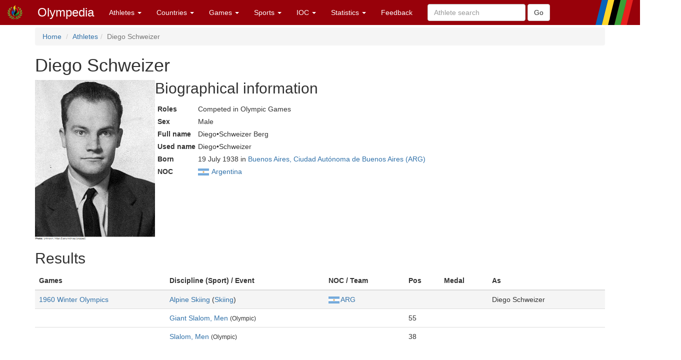

--- FILE ---
content_type: text/html; charset=utf-8
request_url: https://www.olympedia.org/athletes/97352
body_size: 9106
content:
<!DOCTYPE html>
<html>
<head>
<title>Olympedia – Diego Schweizer</title>
<meta name="csrf-param" content="authenticity_token" />
<meta name="csrf-token" content="GLbqG44fkW7kxErO5w1kU4KX8Hje03UgiLiBNICRBz10MsZyZ29-X8KFzI2N-_QsBdlgrrM5cFTo2wPptHggoA" />
<meta content="text/html; charset=UTF-8" http-equiv="Content-Type">
<meta content="EN" http-equiv="content-language">
<meta content="width=device-width, initial-scale=1" name="viewport">
<link rel="stylesheet" href="/assets/bootstrap.min-03423cd68c2bff228a73520e849f02d78d1236de443661f3f5dcd658dd9cbc46.css" media="all" />
<link rel="stylesheet" href="/assets/bootstrap-sortable-515ee97c8b372ddae7796a36ec518e0785e0e3d3d266162ba2c44a3623540f7b.css" media="all" />
<link rel="stylesheet" href="/assets/jquery-ui-1.11.4.min-35aebb4aa1818460c44d32da4f18101d34f332741a347654907911af0d145e88.css" media="all" />
<link rel="stylesheet" href="/assets/lightbox-3afc0e08d652072ea73df78af7d454f122da80b9124d782fb609a7b4b05e0197.css" media="screen" />
<link rel="stylesheet" href="/assets/application-4f84d527cff438ca091e50578c30f46bea0e80f407f0317732495990ae6f2d0f.css" media="all" data-turbolinks-track="true" />
<link rel="stylesheet" href="https://cdn.jsdelivr.net/npm/ol@v10.0.0/ol.css" media="screen" />
<script src="https://cdn.jsdelivr.net/npm/ol@v10.0.0/dist/ol.js"></script>
<script src="/assets/omm-34ac1a3b4884461c87bafa8ec1c1c21bcc434c53c51d3b1f82d1dff57ad3856b.js"></script>
<script src="/assets/jquery-1.11.2.min-224c81cc15edb399b9465fc371dffb02e6fe4c043716571b49b1a7b2bcc09ef1.js"></script>
<script src="/assets/jquery-ui-1.11.4.min-96b45d6922993b35cca7b07ede8f0bf64353715e3729b9019eb2e46a8737dac8.js"></script>
<script src="/assets/jquery-ujs-f09ebd8e2bbe3d80718935c572e83dbb10f72e7a2aec58b193ee1e2e2e8e373a.js"></script>
<script src="/assets/bootstrap.min-2b9640a7175349197c70d8b752f484837518c6cbdce416dead60cdeebd875294.js"></script>
<script src="/assets/moment-93e00e6729db142363a35d17328084c3bd3d62304ecd27f91e9c954550daa1ce.js"></script>
<script src="/assets/bootstrap-sortable-e790a4de58d52fde6861014956b371ac860d665b62c23af929a33a9f39e84d04.js"></script>

</head>

<body>
<div class="navbar navbar-default navbar-fixed-top" role="navigation">
<div class="navbar-header">
<div class="button navbar-toggle" data-target=".navbar-ex1-collapse" data-toggle="collapse" type="button">
<span class="sr-only">Toggle navigation</span>
<span class="icon-bar">
<span class="icon-bar">
<span class="icon-bar"></span>
</span>
</span>
</div>
<a class="navbar-brand" href="/" style="padding-top: 10px">
<img height="30px" src="/images/olymadmen.png" width="30px">
</a>
<a class="navbar-brand" href="/">Olympedia</a>
</div>
<div class="collapse navbar-collapse navbar-ex1-collapse">
<ul class="nav navbar-nav">
<li class="dropdown">
<a class="dropdown-toggle" data-toggle="dropdown" href="#">
Athletes
<b class="caret"></b>
</a>
<ul class="dropdown-menu">
<li><a href="/athletes/advanced_search">Advanced search</a></li>
<li><a href="/horses">Horse search</a></li>
<li><a href="/family_relations">Related Olympians</a></li>
<li><a href="/counts">Counts</a></li>
<li><a href="/athletes/doubles">Doubles</a></li>
<li><a href="/athletes/lists">Lists</a></li>
<li><a href="/athletes/country_representation">Country representation</a></li>
<li class="divider"></li>
<li><a href="/athletes">Athletes</a></li>
</ul>
</li>

<li class="dropdown">
<a class="dropdown-toggle" data-toggle="dropdown" href="#">
Countries
<b class="caret"></b>
</a>
<ul class="dropdown-menu">
<li><a href="/countries/head_to_head">Head-to-head</a></li>
<li><a href="/countries/best_results">Best results</a></li>
<li><a href="/countries/comparison">Results comparison</a></li>
<li class="divider"></li>
<li><a href="/countries">Countries</a></li>
</ul>
</li>

<li class="dropdown">
<a class="dropdown-toggle" data-toggle="dropdown" href="#">
Games
<b class="caret"></b>
</a>
<ul class="dropdown-menu">
<li><a href="/editions">Games</a></li>
<li><a href="/editions/medals">Medals</a></li>
<li><a href="/editions/results">Results</a></li>
<li><a href="/ceremonies">Opening ceremony</a></li>
<li><a href="/venues/menu">Venues</a></li>
</ul>
</li>

<li class="dropdown">
<a class="dropdown-toggle" data-toggle="dropdown" href="#">
Sports
<b class="caret"></b>
</a>
<ul class="dropdown-menu">
<li><a href="/sports">Disciplines &amp; Sports</a></li>
<li><a href="/event_names">Events</a></li>
</ul>
</li>

<li class="dropdown">
<a class="dropdown-toggle" data-toggle="dropdown" href="#">
IOC
<b class="caret"></b>
</a>
<ul class="dropdown-menu">
<li><a href="/organizations">Organizations</a></li>
<li><a href="/definitions">Definitions</a></li>
<li><a href="/awards">Awards</a></li>
<li><a href="/meetings">Meetings</a></li>
<li><a href="/ioc/host_cities">Host city selection</a></li>
</ul>
</li>

<li class="dropdown">
<a class="dropdown-toggle" data-toggle="dropdown" href="#">
Statistics
<b class="caret"></b>
</a>
<ul class="dropdown-menu">
<li></li>
<li><a href="/statistics/medal/country">Medals by country</a></li>
<li><a href="/statistics/medal/athlete">Medals by athlete</a></li>
<li><a href="/statistics/medal_table">Medal tables</a></li>
<li><a href="/statistics/participation">Participations</a></li>
<li><a href="/records">Olympic Records</a></li>
<li><a href="/statistics/age">Age records</a></li>
<li><a href="/statistics/age_at_death">Age at death</a></li>
<li><a href="/lists">Lists</a></li>
<li><a href="/today">Today</a></li>
<li></li>
<li class="divider"></li>
<li><a href="/statistics">Statistics</a></li>
</ul>
</li>




<li><a href="/feedbacks/new">Feedback</a></li>
<form class="navbar-form navbar-left" role="search" action="/athletes/quick_search" accept-charset="UTF-8" method="post"><input name="utf8" type="hidden" value="&#x2713;" autocomplete="off" /><input type="hidden" name="authenticity_token" value="NBu1W9mMQR5HslVmEgl3zNJOi3EMjOV3qAk6YWVi1UoYE3nlhRZkNy7EB5lZ6j17GZ5QXP5JhQW0AVqnGk9C2A" autocomplete="off" /><div class="form-group">
<input type="text" name="query" id="query" class="form-control" placeholder="Athlete search" />
</div>
<input type="submit" name="commit" value="Go" class="btn btn-default" data-disable-with="Go" />
</form>
</ul>
</div>
</div>
<div class="container">
<ol class="breadcrumb">
<li>
<a href="/">Home</a>
</li>
<li><a href="/athletes">Athletes</a></li><li class="active">Diego Schweizer</li>
</ol>
<div class="athlete_header">
<div>
<h1>
Diego Schweizer
</h1>
<form action="/athlete_merges/97352/edit" class="form-inline" method="get">




</form>

</div>
</div>
<div class="athlete_bio">
<div class="athlete_photo_bio">
<a href="https://olympedia-photos.s3.us-east-1.amazonaws.com/97352.jpg" rel="lightbox" title="Photo of Diego Schweizer">
<img class="photo" src="https://olympedia-photos.s3.us-east-1.amazonaws.com/97352.jpg">
</a>

<div>
<h2>
Biographical information
</h2>
<table class="biodata">

<tr><th>Roles</th><td>Competed in Olympic Games</td></tr>
<tr><th>Sex</th><td>Male</td></tr>
<tr><th>Full name</th><td>Diego•Schweizer Berg</td></tr>
<tr><th>Used name</th><td>Diego•Schweizer</td></tr>




<tr><th>Born</th><td>19 July 1938 in <a href="/place_names/86">Buenos Aires, Ciudad Autónoma de Buenos Aires (ARG)</a></td></tr>



<tr><th>NOC</th><td><img style="padding-right: 2px; vertical-align: middle" src="https://olympedia-flags.s3.eu-central-1.amazonaws.com/ARG.png" /> <a href="/countries/ARG">Argentina</a></td></tr>

</table>
</div>

</div>

</div>

<h2>Results</h2>
<table class="table">
<thead>
<tr>
<th>Games</th>
<th>Discipline (Sport) / Event</th>
<th>NOC / Team</th>
<th>Pos</th>
<th>Medal</th>
<th>As</th>
<th></th>
</tr>
</thead>
<tbody>
<tr class="active">
<td>
<a href="/editions/36">1960 Winter Olympics</a>
</td>
<td><a href="/sports/ALP">Alpine Skiing</a> (<a href="/sport_groups/SI">Skiing</a>)</td>
<td><a href="/countries/ARG"><img style="padding-right: 2px; vertical-align: middle" src="https://olympedia-flags.s3.eu-central-1.amazonaws.com/ARG.png" />ARG</a></td>
<td></td>
<td></td>
<td>Diego Schweizer</td>
<td>
</td>
</tr>
<tr>
<td></td>
<td>
<a href="/results/1215">Giant Slalom, Men</a>
<small>(Olympic)</small>
</td>
<td></td>
<td>55</td>
<td></td>
<td></td>
<td></td>
</tr>
<tr>
<td></td>
<td>
<a href="/results/1216">Slalom, Men</a>
<small>(Olympic)</small>
</td>
<td></td>
<td>38</td>
<td></td>
<td></td>
<td></td>
</tr>
</tbody>
</table>











</div>
</body>
<footer class="footer">
<br>
<div class="panel panel-info">
<div class="panel-heading">
<h3 class="panel-title">
<span class="glyphicon glyphicon-info-sign"></span>
Did you know?
</h3>
</div>
<div class="panel-body">
<p>The high altitude of Mexico City (2,134 m above sea level) helped cause a barrage of world records in track and field events, notably <a href="/athletes/78091">Bob Beamon</a>’s stunning 8.90 m long jump.</p>


</div>
</div>
<div class="container">
<p>
<a href="/users/sign_in">Login</a>
|
<a href="/statistics/site">Statistics</a>
|
<a href="/static/about">About</a>
|
<a href="/static/faq">FAQ</a>
|
<a href="/feedbacks/new">Feedback</a>
</p>
<p>
&copy; <a href="/static/about">OlyMADMen</a> 2006 — 2026
</p>
</div>
</footer>

<script src="/assets/lightbox.min-a06f7b5a37bdc88a78a48f95b9149ca917761a07bffb855a6d73c1a435e16552.js"></script>
<script>
  $('.footnote').tooltip();
</script>
</html>


--- FILE ---
content_type: application/javascript
request_url: https://www.olympedia.org/assets/omm-34ac1a3b4884461c87bafa8ec1c1c21bcc434c53c51d3b1f82d1dff57ad3856b.js
body_size: 868
content:
function hide_non_olympians() {
    $("#manual-athlete-list").removeClass("table-striped");
    $('.non-olympian').toggle();
    $('#toggle-button').text($('#toggle-button').text() == 'Hide Non-Olympic Athletes' ? 'Show Non-Olympic Athletes' : 'Hide Non-Olympic Athletes');
    $("#manual-athlete-list").addClass("table-striped");
}

function splits()  {
    $(".split").toggle();
}

function drawVenuesMap(venues) {
    var overlay = new ol.Overlay({
        element: document.getElementById('popup'),
        autoPan: true,
        autoPanAnimation: {
            duration: 250,
        },
    });

    let geometry = new ol.geom.MultiPoint(venues.map(v => toCoordinate(v)))
    let view = new ol.View({
        center: [0,0],
        zoom: 0
    })

    var map = new ol.Map({
        target: 'map',
        layers: [
            new ol.layer.Tile({ source: new ol.source.OSM()}),
            new ol.layer.Vector({
                style: getStyle(),
                source: new ol.source.Vector({
                    features: venues.map(v => toFeature(v))
                })
            })
        ],
        overlays: [overlay],
        view: view
    });
    view.fit(geometry, { padding: [20, 20, 20, 20]});
    map.on('click', function(event) {
        map.forEachFeatureAtPixel(event.pixel,
            function(feature, _layer) {
                document.getElementById('popup-content').innerHTML =
                    '<b>' + feature.getProperties().name + '</b>' +
                    '<p><a href="/venues/' + feature.getProperties().id + '">Show details</a></p>'
                overlay.setPosition(event.coordinate)
            })
    });

    let closer = document.getElementById('popup-closer');
    closer.onclick = function () {
        overlay.setPosition(undefined);
        closer.blur();
        return false;
    }
}

function toCoordinate(venue) {
    return new ol.proj.fromLonLat([venue.lon, venue.lat])
}

function toFeature(venue) {
    return new ol.Feature({
        geometry: new ol.geom.Point(ol.proj.fromLonLat([venue.lon, venue.lat])),
        name: venue.name,
        id: venue.id
    })
}

function getStyle() {
    return new ol.style.Style({
        image: new ol.style.Circle({
            radius: 5,
            fill: new ol.style.Fill({color:'orange'}),
            stroke: new ol.style.Stroke({color: 'black', width: 1})
        })
    })
}

function drawVenueMap(venue) {
    new ol.Map({
        target: 'map',
        layers: [
            new ol.layer.Tile({ source: new ol.source.OSM()}),
            new ol.layer.Vector({
                style: getStyle(),
                source: new ol.source.Vector({
                    features: [toFeature(venue)]
                })
            })
        ],
        view: new ol.View({
            center: ol.proj.fromLonLat([venue.lon, venue.lat]),
            zoom: 16
        })
    });
}

;
